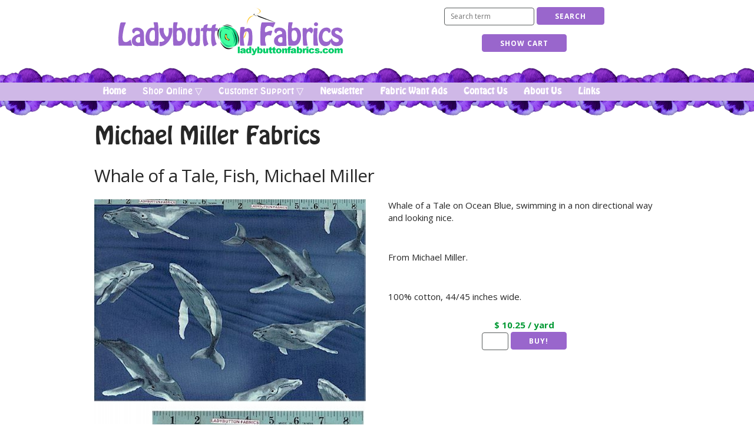

--- FILE ---
content_type: text/html
request_url: https://ladybuttonfabrics.com/cgi-bin/fabricshop/gallery.cgi?func=show&file=535&Category=25&Page=1&v=1
body_size: 3290
content:
<!DOCTYPE html>
<html lang="en">

<head>
<meta content="text/html; charset=windows-1252" http-equiv="Content-Type">
<meta content="en-us" http-equiv="Content-Language">
<!-- Basic Page Needs -->
<meta content="Crafting Solutions, LLC" name="author">
<meta content=" Whale of a Tale, Fish, Michael Miller Michael Miller Fabrics" name="description">
<meta content="whales whale shark sharks fish ocean sea" name="keywords">
<meta content="width=device-width, initial-scale=1" name="viewport">
<title>, Whale of a Tale, Fish, Michael Miller, Michael Miller Fabrics, Ladybutton Fabrics</title>
<!-- Mobile Specific Metas -->
<!-- CSS -->
<link href="../../../global/styles/normalize.css" rel="stylesheet">
<link href="../../../global/styles/skeleton.css" rel="stylesheet">
<link href="../../../global/styles/custom.css" rel="stylesheet">
<script src="https://ajax.googleapis.com/ajax/libs/jquery/2.2.4/jquery.min.js"></script>
<script src="../../../global/scripts/jquery.colorbox.js"></script>
<script src="../../../global/scripts/jquery.masonry.min.js"></script>
<script src="../../../global/scripts/jquery.equalheights.js"></script>
<script>
$(window).load(function() {
    $(".masoncol5").equalHeights(50, 500);
});
$(document).ready(function() {
    $(".credit").colorbox({
        iframe: true,
        width: "400px",
        height: "500px"
    });
});
</script>
<!-- Favicon -->
<link href="../../../images/favicon.png" rel="icon" type="image/png">
</head>

<body>

<!--webbot bot="Include" tag="BODY" u-include="../../../_borders/header.html" startspan -->

<!-- Start Header -->
<div class="section header">
	<div class="container">
		<div class="six columns">
			<div class="ladybuttonfabrics-logo" style="display: inline-block">
				<h1><a href="../../../" title="Ladybutton Fabrics">Ladybutton Fabrics</a></h1>
			</div>
		</div>
		<div class="six columns">
			<form action="/cgi-bin/fabricshop/gallery.cgi" method="POST" style="margin: 0; padding: 0">
				<div style="padding-top: 1rem">
					<input name="func" type="hidden" value="search">
					<input id="SearchInput" name="searchterm" placeholder="Search term" size="20" type="text">
					<input class="button" type="submit" value="Search"> </div>
			</form>
			<form action="https://ww8.aitsafe.com/cf/review.cfm" method="post" style="margin: 0; padding: 0">
				<div>
					<input name="userid" type="hidden" value="A8168067">
					<input class="button" type="submit" value="Show Cart"> </div>
			</form>
		</div>
	</div>
</div>
<!-- End Header -->
<!-- Start Navigation -->
<div class="section navtop">
	<div class="container">
		<div class="row">
			<div class="twelve columns">
			</div>
		</div>
	</div>
</div>
<div class="section navbar">
	<div class="container">
		<div id="myTopnav" class="topnav">
			<a href="/" title="Home">Home</a>
			<div class="dropdown">
				<div class="dropbtn">
					Shop Online &#9661; </div>
				<div id="categories" class="dropdown-content">
				</div>
				<script>
$('#categories').load('/global/nav/fabrictree.html');
</script>
			</div>
			<div class="dropdown">
				<div class="dropbtn">
					Customer Support &#9661; </div>
				<div class="dropdown-content">
					<a href="/support/ordering.html">Ordering Information</a>
					<a href="/support/shipping.html">Shipping Information</a>
					<a href="/support/faq.html">Frequently Asked Questions</a>
				</div>
			</div>
			<a href="/newsletter/">Newsletter</a>
			<a href="/wantads/">Fabric Want Ads</a> <a href="/contact.shtml">Contact 
			Us</a> <a href="/aboutus.html">About Us</a> <a href="/links.shtml">Links</a>
			<a class="icon" href="javascript:void(0);" onclick="myFunction()" style="font-size: 15px;">&#9776;</a>
		</div>
	</div>
</div>
<div class="section navbottom">
	<div class="container">
		<div class="row">
			<div class="twelve columns">
			</div>
		</div>
	</div>
</div>
<!-- End Navigation -->

<!--webbot bot="Include" endspan i-checksum="28172" -->
<!-- Primary Page Layout -->
<div class="section page">
	<div class="container">
		<div class="row">
			<div class="twelve columns">
				 </div>
		</div>
		<div class="row">
			<div class="twelve columns" style="text-align: Left">
				<h2>Michael Miller Fabrics</h2>
			</div>
		</div>
		<!--webbot bot="HTMLMarkup" startspan -->

<!-- 3066 --><div class="row">
<div class="twelve columns" style="text-align: left">
<h4>
Whale of a Tale, Fish, Michael Miller</h4>
</div>
</div>
<div class="row">
<div class="six columns" style="text-align: center">
<div>
<img src="https://www.ladybuttonfabrics.com/fabricshop/categories/25//media/mm6761whale.jpg" alt="" border="0"></div>
<div style="font-size: .8em; text-transform: capitalize">
<div>
mm6761cotton</div>
<div>
<b></b></div>
<div>
44/45</div>
<div>
cotton</div>
<div>
whales whale shark sharks fish ocean sea</div>
</div>
</div>
<div class="six columns">
<div style="line-height: 1.4em; text-align: left">
<p>Whale of a Tale on Ocean Blue, swimming in a non directional way and looking nice.</p><br><p>From Michael Miller.</p><br><p>100% cotton, 44/45 inches wide.</p></div>
<div class="addthis_sharing_toolbox">
</div>
<div>
<!OPTIONAL></div>
<div>
<form action="https://ww8.aitsafe.com/cf/add.cfm" method="POST"  onsubmit="if(this.qty.value<0.25){alert('Minimum of 0.25 please');this.qty.value='';return false;} if(this.qty.value>11){alert('Maximum of 11 please');this.qty.value='';return false;}"">
<!--webbot bot="HTMLMarkup" startspan -->
<input type="hidden" name="userid" value="A8168067">
<input type="hidden" name="product" value="Whale of a Tale, Fish, Michael Miller">
<input name="price" type="hidden" value="10.25">
<input type="hidden" name="scode" value="mm6761cotton">
<input type="hidden" name="thumb" value="https://www.ladybuttonfabrics.com/fabricshop/categories/25/thumbs/tn_mm6761whale.jpg">
<input name="return" type="hidden" value="https://ladybuttonfabrics.com/cgi-bin/fabricshop/gallery.cgi?Category=25">
<!--webbot bot="HTMLMarkup" endspan -->
<div style="font-size: 1em; color: #009933; font-weight: bold; text-align: Center">
$ 10.25 / yard
</div>
<div style="text-align: Center">
<input type="text" size="2" name="qty" onblur="replaceChars(this.value);"> <input type="submit" value="Buy!" name="add" class="button" onclick="replaceChars(document.additem.qty.value);">
</div>
</form></div>
</div>
</div>
</p>


	<!-- FabricShop Page Navigation -->
		<!-- 2613 -->  <!-- 2614 --><div class="masonbox masoncol3" style="text-align: Center">&lt; <a href="https://www.ladybuttonfabrics.com/cgi-bin/fabricshop/gallery.cgi?func=show&file=457&Category=25&Page=1&v=1">Previous Item</a></div> <div class="masonbox masoncol3" style="text-align: Center">Go back to<br>
	<a href="https://www.ladybuttonfabrics.com/cgi-bin/fabricshop/gallery.cgi?Category=25&Page=1">Michael Miller Fabrics</a></div> <div class="masonbox masoncol3" style="text-align: Center">
	<a href="https://www.ladybuttonfabrics.com/cgi-bin/fabricshop/gallery.cgi?func=show&file=536&Category=25&Page=1&v=1">Next Item</a> &gt;</div><!-- 2687 -->
	<!-- End FabricShop Page Navigation -->
	



<!--webbot bot="HTMLMarkup" endspan -->
		<div class="masonclear">
		</div>
	</div>
</div>
<!-- End Document -->
<!--webbot bot="Include" tag="BODY" u-include="../../../_borders/footer.html" startspan -->

<!-- Start Footer -->
<div class="section footer">
	<div class="container">
		<div class="row">
			<div class="four columns" style="text-align: Left; font-size: .8em">
				Copyright ©
				<script>document.write(new Date().getFullYear())</script>
				. All rights reserved.<br><b>Ladybutton Fabrics</b><br>PO Box 495<br>
				Gilbert, PA 18331<br>Toll Free: 1-800-743-7575<br>Local &amp; International: 
				+1-610-681-5162<br><br>Store hours:<br>11:00 AM to 10:00 PM EST, 
				Monday to Saturday<br>1:00 PM to 10:00 PM EST, Sunday </div>
			<div class="two columns" style="text-align: Left">
				<a href="../../../">Home</a><br><a href="/fabricshop/">Shop Online</a><br>
				<a href="/aboutus.html">About Us</a><br>
				<a href="/newsletter/" target="_blank">Newsletter</a> </div>
			<div class="two columns" style="text-align: Left">
				<a href="/wantads/">Fabric Want Ads</a><br><a href="/support/">Support</a><br>
				<a href="/contact.shtml">Contact Us</a><br>
				<a href="/links.shtml">Links</a> </div>
			<div class="four columns">
				<!-- Begin ClientContact Signup Form -->
				<form accept-charset="utf-8" action="https://clientcontact.net/sendy/subscribe" method="POST">
					<label for="email">Email</label><br />
					<input id="email" name="email" type="email" /><br />
					<div style="display: none;">
						<label for="hp">HP</label><br />
						<input id="hp" name="hp" type="text" /> </div>
					<input name="list" type="hidden" value="BuakFzQFIK27jV2jrIIB5Q" />
					<input name="subform" type="hidden" value="yes" />
					<input id="submit" name="submit" type="submit" />
				</form>
				<!--End ClientContact Signup -->
			</div>
		</div>
	</div>
</div>
<div class="section page">
	<div class="container">
		<div class="row">
			<div class="six columns">
				<div style="float: left">
					<div class="addthis_sharing_toolbox">
					</div>
				</div>
			</div>
			<div class="six columns">
				<div style="float: right">
					<span class="csfabshop">
					<a alt="powered by FabricShop" class="credit" href="https://craftingsolutions.com/cgi-bin/client/popup/goto.cgi?ladybuttonfabrics" title="powered by FabricShop">
					</a></span></div>
			</div>
		</div>
	</div>
</div>
<!-- End Footer -->
<script>
function myFunction() {
  var x = document.getElementById("myTopnav");
  if (x.className === "topnav") {
    x.className += " responsive";
  } else {
    x.className = "topnav";
  }
}
</script>

<script type="text/javascript" src="https://s7.addthis.com/js/300/addthis_widget.js#pubid=ra-5343ffe42cc74539"></script>


<script type="text/javascript">
window.$zopim||(function(d,s){var z=$zopim=function(c){z._.push(c)},$=z.s=
d.createElement(s),e=d.getElementsByTagName(s)[0];z.set=function(o){z.set.
_.push(o)};z._=[];z.set._=[];$.async=!0;$.setAttribute('charset','utf-8');
$.src='//cdn.zopim.com/?1Kc9hT4pYDIG3V2MhyMIuXAb3Xi1vGia';z.t=+new Date;$.
type='text/javascript';e.parentNode.insertBefore($,e)})(document,'script');
</script>


<script>
  (function(i,s,o,g,r,a,m){i['GoogleAnalyticsObject']=r;i[r]=i[r]||function(){
  (i[r].q=i[r].q||[]).push(arguments)},i[r].l=1*new Date();a=s.createElement(o),
  m=s.getElementsByTagName(o)[0];a.async=1;a.src=g;m.parentNode.insertBefore(a,m)
  })(window,document,'script','//www.google-analytics.com/analytics.js','ga');

  ga('create', 'UA-252211-9', 'auto');
  ga('send', 'pageview');

</script>


<script type="text/javascript">
var _qevents = _qevents || [];

(function() {
var elem = document.createElement('script');
elem.src = (document.location.protocol == "https:" ? "https://secure" : "http://edge") + ".quantserve.com/quant.js";
elem.async = true;
elem.type = "text/javascript";
var scpt = document.getElementsByTagName('script')[0];
scpt.parentNode.insertBefore(elem, scpt);
})();

_qevents.push({
qacct:"p-05l5LTK-Y3UvI"
});
</script>

<noscript>
<div style="display:none;">
<img src="//pixel.quantserve.com/pixel/p-05l5LTK-Y3UvI.gif" border="0" height="1" width="1" alt="Quantcast">
</div>
</noscript>


<!--webbot bot="Include" endspan i-checksum="60390" -->

</body>

</html>


--- FILE ---
content_type: text/html
request_url: https://ladybuttonfabrics.com/global/nav/fabrictree.html
body_size: 654
content:
<!-- Begin FabricTree --><a href="https://www.ladybuttonfabrics.com/cgi-bin/fabricshop/gallery.cgi?Category=1">Just Arrived!</a> <a href="https://www.ladybuttonfabrics.com/cgi-bin/fabricshop/gallery.cgi?Category=2">What's New?</a> <a href="https://www.ladybuttonfabrics.com/cgi-bin/fabricshop/gallery.cgi?Category=3">Our Weekly Specials</a> <a href="https://www.ladybuttonfabrics.com/cgi-bin/fabricshop/gallery.cgi?Category=4">Clearance</a> <a href="https://www.ladybuttonfabrics.com/cgi-bin/fabricshop/gallery.cgi?Category=46">Alexander Henry Fabrics</a> <a href="https://www.ladybuttonfabrics.com/cgi-bin/fabricshop/gallery.cgi?Category=6">Amy Butler: Fabric & Patterns</a> <a href="https://www.ladybuttonfabrics.com/cgi-bin/fabricshop/gallery.cgi?Category=7">Animals, Insects & Jungle Prints</a> <a href="https://www.ladybuttonfabrics.com/cgi-bin/fabricshop/gallery.cgi?Category=8">Art Nouveau</a> <a href="https://www.ladybuttonfabrics.com/cgi-bin/fabricshop/gallery.cgi?Category=9">Baby & Juvenile</a> <a href="https://www.ladybuttonfabrics.com/cgi-bin/fabricshop/gallery.cgi?Category=10">Beads & Trim</a> <a href="https://www.ladybuttonfabrics.com/cgi-bin/fabricshop/gallery.cgi?Category=11">Beautiful Batiks</a> <a href="https://www.ladybuttonfabrics.com/cgi-bin/fabricshop/gallery.cgi?Category=12">Buttons, Notions, Patterns, Books, Kits</a> <a href="https://www.ladybuttonfabrics.com/cgi-bin/fabricshop/gallery.cgi?Category=13">Cats & Dogs</a> <a href="https://www.ladybuttonfabrics.com/cgi-bin/fabricshop/gallery.cgi?Category=43">Cicely Mary Barker Flower Fairies</a> <a href="https://www.ladybuttonfabrics.com/cgi-bin/fabricshop/gallery.cgi?Category=14">Chenille</a> <a href="https://www.ladybuttonfabrics.com/cgi-bin/fabricshop/gallery.cgi?Category=42">Dick and Jane</a> <a href="https://www.ladybuttonfabrics.com/cgi-bin/fabricshop/gallery.cgi?Category=15">Elvis Presley Fabrics</a> <a href="https://www.ladybuttonfabrics.com/cgi-bin/fabricshop/gallery.cgi?Category=16">Fairies, Mystical & Celestial</a> <a href="https://www.ladybuttonfabrics.com/cgi-bin/fabricshop/gallery.cgi?Category=17">Flannel</a> <a href="https://www.ladybuttonfabrics.com/cgi-bin/fabricshop/gallery.cgi?Category=18">Fleece, Berber & Corduroy</a> <a href="https://www.ladybuttonfabrics.com/cgi-bin/fabricshop/gallery.cgi?Category=19">Flower & Nature Prints</a> <a href="https://www.ladybuttonfabrics.com/cgi-bin/fabricshop/gallery.cgi?Category=20">Fruits, Vegetables & Edibles</a> <a href="https://www.ladybuttonfabrics.com/cgi-bin/fabricshop/gallery.cgi?Category=21">Hoffman International Fabrics</a> <a href="https://www.ladybuttonfabrics.com/cgi-bin/fabricshop/gallery.cgi?Category=22">Holiday Prints</a> <a href="https://www.ladybuttonfabrics.com/cgi-bin/fabricshop/gallery.cgi?Category=44">I Love Lucy</a> <a href="https://www.ladybuttonfabrics.com/cgi-bin/fabricshop/gallery.cgi?Category=23">Kona Bay</a> <a href="https://www.ladybuttonfabrics.com/cgi-bin/fabricshop/gallery.cgi?Category=24">M&M Candy Collectibles</a> <a href="https://www.ladybuttonfabrics.com/cgi-bin/fabricshop/gallery.cgi?Category=25">Michael Miller Fabrics</a> <a href="https://www.ladybuttonfabrics.com/cgi-bin/fabricshop/gallery.cgi?Category=26">Michael Miller Fabrics "Fairy Frost</a> <a href="https://www.ladybuttonfabrics.com/cgi-bin/fabricshop/gallery.cgi?Category=27">Miscellaneous</a> <a href="https://www.ladybuttonfabrics.com/cgi-bin/fabricshop/gallery.cgi?Category=28">Novelty Prints</a> <a href="https://www.ladybuttonfabrics.com/cgi-bin/fabricshop/gallery.cgi?Category=29">Oriental, Egyptian & Ethnic</a> <a href="https://www.ladybuttonfabrics.com/cgi-bin/fabricshop/gallery.cgi?Category=30">Pillow Panels & Wall Hangings</a> <a href="https://www.ladybuttonfabrics.com/cgi-bin/fabricshop/gallery.cgi?Category=31">Planes, Trains, Autos & Nautical</a> <a href="https://www.ladybuttonfabrics.com/cgi-bin/fabricshop/gallery.cgi?Category=32">Quilt Patterns</a> <a href="https://www.ladybuttonfabrics.com/cgi-bin/fabricshop/gallery.cgi?Category=33">Quilters Fabrics</a> <a href="https://www.ladybuttonfabrics.com/cgi-bin/fabricshop/gallery.cgi?Category=34">Retro & Vintage</a> <a href="https://www.ladybuttonfabrics.com/cgi-bin/fabricshop/gallery.cgi?Category=35">Rose & Hubble</a> <a href="https://www.ladybuttonfabrics.com/cgi-bin/fabricshop/gallery.cgi?Category=36">Sports, Hobbies & Gambling</a> <a href="https://www.ladybuttonfabrics.com/cgi-bin/fabricshop/gallery.cgi?Category=37">Tapestry & Upholstery</a> <a href="https://www.ladybuttonfabrics.com/cgi-bin/fabricshop/gallery.cgi?Category=38">Tea Party Prints</a> <a href="https://www.ladybuttonfabrics.com/cgi-bin/fabricshop/gallery.cgi?Category=39">Western & Cowboy</a> <!-- End FabricTree -->

--- FILE ---
content_type: text/css
request_url: https://ladybuttonfabrics.com/global/styles/custom.css
body_size: 3051
content:
/* Typography */@import url(https://fonts.googleapis.com/css?family=Open+Sans:400italic,700italic,400,700,800);@font-face {font-family: 'Hobo BT';src: url('../fonts/hobon-webfont.eot');src: url('../fonts/hobon-webfont.eot?#iefix') format('embedded-opentype'),url('../fonts/hobon-webfont.woff') format('woff'),url('../fonts/hobon-webfont.ttf') format('truetype'),url('../fonts/hobon-webfont.svg#Hobo BT') format('svg');font-weight: normal;font-style: normal;}/* Colorbox---------------------------------------------------------------------------------------------------- */#colorbox, #cboxOverlay, #cboxWrapper{position:absolute; top:0; left:0; z-index:9999; overflow:hidden; -webkit-transform: translate3d(0,0,0);}#cboxWrapper {max-width:none;}#cboxOverlay{position:fixed; width:100%; height:100%;}#cboxMiddleLeft, #cboxBottomLeft{clear:left;}#cboxContent{position:relative;}#cboxLoadedContent{overflow:auto; -webkit-overflow-scrolling: touch;}#cboxTitle{margin:0;}#cboxLoadingOverlay, #cboxLoadingGraphic{position:absolute; top:0; left:0; width:100%; height:100%;}#cboxPrevious, #cboxNext, #cboxClose, #cboxSlideshow{cursor:pointer;}.cboxPhoto{float:left; margin:auto; border:0; display:block; max-width:none; -ms-interpolation-mode:bicubic;}.cboxIframe{width:100%; height:100%; display:block; border:0; padding:0; margin:0;}#colorbox, #cboxContent, #cboxLoadedContent{box-sizing:content-box; -moz-box-sizing:content-box; -webkit-box-sizing:content-box;}/*User Style:Change the following styles to modify the appearance of Colorbox.  They areordered & tabbed in a way that represents the nesting of the generated HTML.*/#cboxOverlay{background:url(images/overlay.png) repeat 0 0; opacity: 0.9; filter: alpha(opacity = 90);}#colorbox{outline:0;}#cboxTopLeft{width:21px; height:21px; background:url(images/controls.png) no-repeat -101px 0;}#cboxTopRight{width:21px; height:21px; background:url(images/controls.png) no-repeat -130px 0;}#cboxBottomLeft{width:21px; height:21px; background:url(images/controls.png) no-repeat -101px -29px;}#cboxBottomRight{width:21px; height:21px; background:url(images/controls.png) no-repeat -130px -29px;}#cboxMiddleLeft{width:21px; background:url(images/controls.png) left top repeat-y;}#cboxMiddleRight{width:21px; background:url(images/controls.png) right top repeat-y;}#cboxTopCenter{height:21px; background:url(images/border.png) 0 0 repeat-x;}#cboxBottomCenter{height:21px; background:url(images/border.png) 0 -29px repeat-x;}#cboxContent{background:#fff; overflow:hidden;}.cboxIframe{background:#fff;}#cboxError{padding:50px; border:1px solid #ccc;}#cboxLoadedContent{margin-bottom:28px;}#cboxTitle{position:absolute; bottom:4px; left:0; text-align:center; width:100%; color:#949494;}#cboxCurrent{position:absolute; bottom:4px; left:58px; color:#949494;}#cboxLoadingOverlay{background:url(images/loading_background.png) no-repeat center center;}#cboxLoadingGraphic{background:url(images/loading.gif) no-repeat center center;}/* these elements are buttons, and may need to have additional styles reset to avoid unwanted base styles */#cboxPrevious, #cboxNext, #cboxSlideshow, #cboxClose {border:0; padding:0; margin:0; overflow:visible; width:auto; background:none; }/* avoid outlines on :active (mouseclick), but preserve outlines on :focus (tabbed navigating) */#cboxPrevious:active, #cboxNext:active, #cboxSlideshow:active, #cboxClose:active {outline:0;}#cboxSlideshow{position:absolute; bottom:4px; right:30px; color:#0092ef;}#cboxPrevious{position:absolute; bottom:0; left:0; background:url(images/controls.png) no-repeat -75px 0; width:25px; height:25px; text-indent:-9999px;}#cboxPrevious:hover{background-position:-75px -25px;}#cboxNext{position:absolute; bottom:0; left:27px; background:url(images/controls.png) no-repeat -50px 0; width:25px; height:25px; text-indent:-9999px;}#cboxNext:hover{background-position:-50px -25px;}#cboxClose{position:absolute; bottom:0; right:0; background:url(images/controls.png) no-repeat -25px 0; width:25px; height:25px; text-indent:-9999px;}#cboxClose:hover{background-position:-25px -25px;}/*The following fixes a problem where IE7 and IE8 replace a PNG's alpha transparency with a black fillwhen an alpha filter (opacity change) is set on the element or ancestor element.  This style is not applied to or needed in IE9.See: http://jacklmoore.com/notes/ie-transparency-problems/*/.cboxIE #cboxTopLeft,.cboxIE #cboxTopCenter,.cboxIE #cboxTopRight,.cboxIE #cboxBottomLeft,.cboxIE #cboxBottomCenter,.cboxIE #cboxBottomRight,.cboxIE #cboxMiddleLeft,.cboxIE #cboxMiddleRight {filter: progid:DXImageTransform.Microsoft.gradient(startColorstr=#00FFFFFF,endColorstr=#00FFFFFF);}/* FabricShop Masonry---------------------------------------------------------------------------------------------------- */.masonbox    { float: left; margin: 5px; padding: 5px }.masoncol1   { width: 940px }.masoncol2   { width: 460px }.masoncol3   { width: 300px }.masoncol4   { width: 220px }.masoncol5   { width: 172px }.masoncol6   { width: 140px }.masoncol1 img { max-width: 940px }.masoncol2 img { max-width: 460px }.masoncol3 img { max-width: 300px }.masoncol4 img { max-width: 220px }.masoncol5 img { max-width: 172px }.masoncol6 img { max-width: 140px }.masonclear  { clear: both; float: left; width: 100%; position: relative }/* Category Listing Circle Nav */div.circle   { display: block; width: 100px; height: 100px; background-size: cover;                background-repeat: no-repeat; -webkit-border-radius: 99em;                -moz-border-radius: 99em; border-radius: 99em; box-shadow:                0 3px 2px rgba(0, 0, 0, 0.3); border: 5px solid #EEEEEE;                margin-left: auto; margin-right: auto; margin-top: 1em;                margin-bottom: 1em; background-position: center 50% }div.circle   { position: relative }div.circle a { position: absolute; width: 100%; height: 100%; top: 0; left: 0;                text-decoration: none; z-index: 10; background-color: #FFFFFF;                opacity: 0; filter: alpha(opacity=1) }/* General---------------------------------------------------------------------------------------------------- */body         { color: #272727 }img          { max-width: 100%; height: auto }.ladybuttonfabrics-logo h1 a { width: 397px; height: 83px; display: block; text-indent: -9999px;                background-image: url('../media/ladybutton_fabrics.png');                background-repeat: repeat; background-attachment: scroll;                margin-top: 1rem; background-position: 0% 50% }h1, h2, h3   { font-family: 'Hobo BT', 'Arial Black', Gadget, sans-serif }a            { color: #9966CC; text-decoration: none; font-weight: bold }a:hover      { color: #CC6699; text-decoration: underline }/* Sections---------------------------------------------------------------------------------------------------- */.section     { text-align: Center; margin: 0; padding: 0 }.navbottom   { background-image: url('../media/pansybottom.png'); background-repeat: repeat-x;                min-height: 25px; margin: 0; padding: 0; background-position:                left center }.navbar      { background-color: #CFB8E7; color: #FFFFFF; margin: 0; padding: 0 }.navtop      { background-image: url('../media/pansytop.png'); background-repeat: repeat-x;                min-height: 25px; margin: 0; padding: 0; background-position:                left center }.header      { padding-left: 0; padding-right: 0; padding-top: .2rem; padding-bottom: 0 }.page        { padding-top: 1rem; padding-bottom: 2rem }.footer      { background-image: url('../media/pansy-background.jpg'); background-repeat:                repeat; background-attachment: fixed;                border-top: 2px solid #9966CC; padding-top: 2rem;                padding-bottom: 1rem; background-position: left top }/* Responsive Topnav with Dropdown---------------------------------------------------------------------------------------------------- */.topnav      { overflow: hidden }.topnav a    { font-family: 'Hobo BT', 'Arial Black', Gadget, sans-serif; float: left;                display: block; color: #FFFFFF; text-align: center;                text-decoration: none; font-size: 16px; padding-left: 14px;                padding-right: 14px; padding-top: 3px; padding-bottom: 3px }.active      { color: #FFFFFF; background-color: #00CC66 }.topnav .icon { display: none }.dropdown    { float: left; overflow: hidden }.dropdown .dropbtn { font-family: 'Hobo BT', 'Arial Black', Gadget, sans-serif; font-size: 16px;                outline: none; color: #FFFFFF; cursor: pointer; margin: 0;                padding-left: 14px; padding-right: 14px; padding-top: 3px;                padding-bottom: 3px }.dropdown-content { display: none; position: absolute; background-color: #00CC66; min-width: 160px;                z-index: 9999; color: #FFFFFF }.dropdown-content a { font-family: 'Open Sans', serif; float: none; color: #FFFFFF;                text-decoration: none; display: block; text-align: left;                font-size: 14px }.topnav a:hover, .dropdown:hover .dropbtn { background-color: #00CC66; color: #FFFFFF }.dropdown-content a:hover { background-color: #9966CC; color: #FFFFFF }.dropdown:hover .dropdown-content { display: block }/* Forms---------------------------------------------------------------------------------------------------- */.button, button, input[type="submit"], input[type="reset"], input[type="button"] { display: inline-block; height: 30px; color: #FFFFFF; text-align: Center;                font-size: 1.2rem; line-height: 30px; letter-spacing: .1rem;                text-transform: uppercase; text-decoration: none; white-space:                nowrap; border-radius: 4px; cursor: pointer; box-sizing:                border-box; background-color: #9966CC;                border: 1px solid #9966CC; padding-left: 30px; padding-right:                30px; padding-top: 0; padding-bottom: 0 }.button:hover, button:hover, input[type="submit"]:hover, input[type="reset"]:hover, input[type="button"]:hover, .button:focus, button:focus, input[type="submit"]:focus, input[type="reset"]:focus, input[type="button"]:focus { color: #FFFFFF; outline: 0; background-color: #783CB5;                border: 1px solid #783CB5 }.button-primary, button.button-primary, input[type="submit"].button-primary, input[type="reset"].button-primary, input[type="button"].button-primary { color: #FFFFFF; background-color: #CA4B4B }.button-primary:hover, button.button-primary:hover, input[type="submit"].button-primary:hover, input[type="reset"].button-primary:hover, input[type="button"].button-primary:hover, .button-primary:focus, button.button-primary:focus, input[type="submit"].button-primary:focus, input[type="reset"].button-primary:focus, input[type="button"].button-primary:focus { color: #FFFFFF; background-color: #9F2424; outline: 0; border-color: #9F2424 }input[type="email"], input[type="number"], input[type="search"], input[type="text"], input[type="tel"], input[type="url"], input[type="password"], textarea, select { height: 30px; background-color: #FFFFFF; border-radius: 4px; box-shadow: none;                box-sizing: border-box; font-size: 1.2rem;                border: 1px solid #595D5D; padding-left: 10px; padding-right:                10px; padding-top: 6px; padding-bottom: 6px }input[type="email"]:focus, input[type="number"]:focus, input[type="search"]:focus, input[type="text"]:focus, input[type="tel"]:focus, input[type="url"]:focus, input[type="password"]:focus, textarea:focus, select:focus { outline: 0; border: 1px solid #9F2424 }/* Footer---------------------------------------------------------------------------------------------------- */.footer a    { text-decoration: none; color: #FFFFFF }span.gc-cs-link { color: #F5F5F5; cursor: pointer; text-decoration: none }.poweredby   { visibility: hidden }/* Credit---------------------------------------------------------------------------------------------------- */.csfabshop a { display: block; background-repeat: no-repeat; height: 23px; width: 157px;                background-image:                url('https://craftingsolutions.com/global/images/fabricshop-powered.png') }.csfabshop a:hover { background-position: 0 -23px }/* Media---------------------------------------------------------------------------------------------------- */@media screen and (max-width: 680px) {  .ladybuttonfabrics-logo h1 a {    width: 226px;    height: 111px;    display: block;    text-indent: -9999px;    background-image: url('../media/ladybutton_fabrics-mobile.png');    background-repeat: repeat;    background-attachment: scroll;    background-position: 0% 50%;  }}@media screen and (max-width: 600px) {  .topnav a:not(:first-child), .dropdown .dropbtn {    display: none;  }  .topnav a.icon {    float: right;    display: block;  }}@media screen and (max-width: 600px) {  .topnav.responsive {position: relative;}  .topnav.responsive .icon {    position: absolute;    right: 0;    top: 0;  }  .topnav.responsive a {    float: none;    display: block;    text-align: left;  }  .topnav.responsive .dropdown {float: none;}  .topnav.responsive .dropdown-content {position: relative;}  .topnav.responsive .dropdown .dropbtn {    display: block;    width: 100%;    text-align: left;  }}

--- FILE ---
content_type: text/plain
request_url: https://www.google-analytics.com/j/collect?v=1&_v=j102&a=2147360548&t=pageview&_s=1&dl=https%3A%2F%2Fladybuttonfabrics.com%2Fcgi-bin%2Ffabricshop%2Fgallery.cgi%3Ffunc%3Dshow%26file%3D535%26Category%3D25%26Page%3D1%26v%3D1&ul=en-us%40posix&dt=%2C%20Whale%20of%20a%20Tale%2C%20Fish%2C%20Michael%20Miller%2C%20Michael%20Miller%20Fabrics%2C%20Ladybutton%20Fabrics&sr=1280x720&vp=1280x720&_u=IEBAAEABAAAAACAAI~&jid=1016767024&gjid=1886920805&cid=1008261572.1769108465&tid=UA-252211-9&_gid=1363557094.1769108465&_r=1&_slc=1&z=2061826263
body_size: -452
content:
2,cG-SLQZ34PLEP